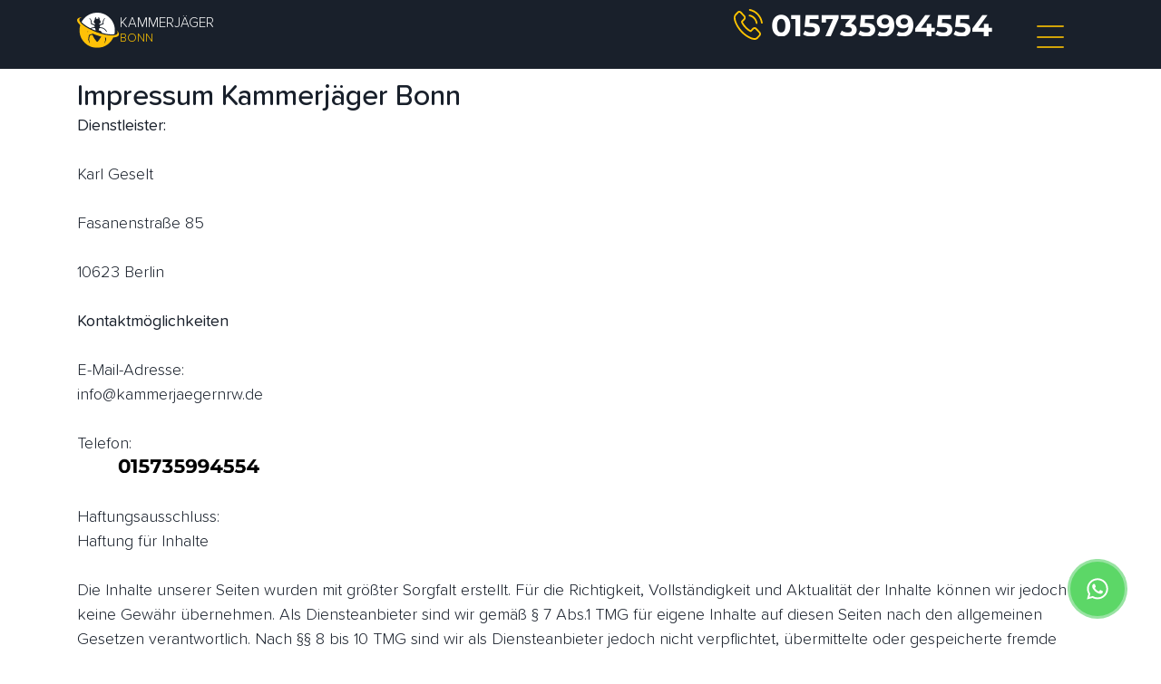

--- FILE ---
content_type: text/html; charset=UTF-8
request_url: https://kammerjaeger-bonn-24.de/impressum/
body_size: 8422
content:

<!DOCTYPE html>
<html lang="de-DE">

<head>

	<meta charset="utf-8">
	<meta name="viewport" content="width=device-width, initial-scale=1, shrink-to-fit=no">
	<meta name="author" content="ERG">
	
	<link rel="apple-touch-icon" sizes="180x180" href="https://kammerjaeger-bonn-24.de/wp-content/themes/kammerjaegerbrd/img/favicon/apple-touch-icon.png">
	<link rel="icon" type="image/png" sizes="32x32" href="https://kammerjaeger-bonn-24.de/wp-content/themes/kammerjaegerbrd/img/favicon/favicon-32x32.png">
	<link rel="icon" type="image/png" sizes="16x16" href="https://kammerjaeger-bonn-24.de/wp-content/themes/kammerjaegerbrd/img/favicon/favicon-16x16.png">
	<link rel="manifest" href="https://kammerjaeger-bonn-24.de/wp-content/themes/kammerjaegerbrd/img/favicon/site.webmanifest">
	<link rel="mask-icon" href="https://kammerjaeger-bonn-24.de/wp-content/themes/kammerjaegerbrd/img/favicon/safari-pinned-tab.svg" color="#5bbad5">
	<link rel="shortcut icon" href="https://kammerjaeger-bonn-24.de/wp-content/themes/kammerjaegerbrd/img/favicon/favicon.ico">
	<meta name="msapplication-TileColor" content="#2d89ef">
	<meta name="msapplication-config" content="https://kammerjaeger-bonn-24.de/wp-content/themes/kammerjaegerbrd/img/favicon/browserconfig.xml">
	<meta name="theme-color" content="#ffffff">
	

	
	
	<script>(function(w,d,s,l,i){w[l]=w[l]||[];w[l].push({'gtm.start':new Date().getTime(),event:'gtm.js'});var f=d.getElementsByTagName(s)[0],j=d.createElement(s),dl=l!='dataLayer'?'&l='+l:'';j.async=!0;j.src='https://www.googletagmanager.com/gtm.js?id='+i+dl;f.parentNode.insertBefore(j,f)})(window,document,'script','dataLayer','GTM-NVRCSR3')</script>
	

		<title>Impressum | Kammerjäger Bonn – Schädlingsbekämpfung 24h</title>
<meta name='robots' content='max-image-preview:large' />
	<style>img:is([sizes="auto" i],[sizes^="auto," i]){contain-intrinsic-size:3000px 1500px}</style>
	


<meta name="description"  content="Rechtliche Angaben zu Kammerjäger Bonn 24h. Offizielle Informationen zum Anbieter, Kontaktdaten und Verantwortlichen gemäß §5 TMG." />

<script type="application/ld+json" class="aioseop-schema">{"@context":"https://schema.org","@graph":[{"@type":"Organization","@id":"https://kammerjaeger-bonn-24.de/#organization","url":"https://kammerjaeger-bonn-24.de/","name":"Bonn","sameAs":[]},{"@type":"WebSite","@id":"https://kammerjaeger-bonn-24.de/#website","url":"https://kammerjaeger-bonn-24.de/","name":"Bonn","publisher":{"@id":"https://kammerjaeger-bonn-24.de/#organization"}},{"@type":"WebPage","@id":"https://kammerjaeger-bonn-24.de/impressum/#webpage","url":"https://kammerjaeger-bonn-24.de/impressum/","inLanguage":"ru-RU","name":"Impressum Kammerjäger Bonn","isPartOf":{"@id":"https://kammerjaeger-bonn-24.de/#website"},"breadcrumb":{"@id":"https://kammerjaeger-bonn-24.de/impressum/#breadcrumblist"},"description":"Rechtliche Angaben zu Kammerjäger Bonn 24h. Offizielle Informationen zum Anbieter, Kontaktdaten und Verantwortlichen gemäß §5 TMG.","datePublished":"2022-06-15T13:41:19+03:00","dateModified":"2025-10-28T21:17:02+03:00"},{"@type":"BreadcrumbList","@id":"https://kammerjaeger-bonn-24.de/impressum/#breadcrumblist","itemListElement":[{"@type":"ListItem","position":1,"item":{"@type":"WebPage","@id":"https://kammerjaeger-bonn-24.de/","url":"https://kammerjaeger-bonn-24.de/","name":"test"}},{"@type":"ListItem","position":2,"item":{"@type":"WebPage","@id":"https://kammerjaeger-bonn-24.de/impressum/","url":"https://kammerjaeger-bonn-24.de/impressum/","name":"Impressum Kammerjäger Bonn"}}]}]}</script>
<link rel="canonical" href="https://kammerjaeger-bonn-24.de/impressum/" />

<link rel='stylesheet' id='wpacu-combined-css-head-1' href='https://kammerjaeger-bonn-24.de/wp-content/cache/asset-cleanup/css/head-e31a5445036c36e3cca749a95fedf10375c85d5b.css' type='text/css' media='all' />
<style id='classic-theme-styles-inline-css'>/*! This file is auto-generated */
.wp-block-button__link{color:#fff;background-color:#32373c;border-radius:9999px;box-shadow:none;text-decoration:none;padding:calc(.667em + 2px) calc(1.333em + 2px);font-size:1.125em}.wp-block-file__button{background:#32373c;color:#fff;text-decoration:none}</style>
<style id='global-styles-inline-css'>:root{--wp--preset--aspect-ratio--square:1;--wp--preset--aspect-ratio--4-3:4/3;--wp--preset--aspect-ratio--3-4:3/4;--wp--preset--aspect-ratio--3-2:3/2;--wp--preset--aspect-ratio--2-3:2/3;--wp--preset--aspect-ratio--16-9:16/9;--wp--preset--aspect-ratio--9-16:9/16;--wp--preset--color--black:#000000;--wp--preset--color--cyan-bluish-gray:#abb8c3;--wp--preset--color--white:#ffffff;--wp--preset--color--pale-pink:#f78da7;--wp--preset--color--vivid-red:#cf2e2e;--wp--preset--color--luminous-vivid-orange:#ff6900;--wp--preset--color--luminous-vivid-amber:#fcb900;--wp--preset--color--light-green-cyan:#7bdcb5;--wp--preset--color--vivid-green-cyan:#00d084;--wp--preset--color--pale-cyan-blue:#8ed1fc;--wp--preset--color--vivid-cyan-blue:#0693e3;--wp--preset--color--vivid-purple:#9b51e0;--wp--preset--gradient--vivid-cyan-blue-to-vivid-purple:linear-gradient(135deg,rgba(6,147,227,1) 0%,rgb(155,81,224) 100%);--wp--preset--gradient--light-green-cyan-to-vivid-green-cyan:linear-gradient(135deg,rgb(122,220,180) 0%,rgb(0,208,130) 100%);--wp--preset--gradient--luminous-vivid-amber-to-luminous-vivid-orange:linear-gradient(135deg,rgba(252,185,0,1) 0%,rgba(255,105,0,1) 100%);--wp--preset--gradient--luminous-vivid-orange-to-vivid-red:linear-gradient(135deg,rgba(255,105,0,1) 0%,rgb(207,46,46) 100%);--wp--preset--gradient--very-light-gray-to-cyan-bluish-gray:linear-gradient(135deg,rgb(238,238,238) 0%,rgb(169,184,195) 100%);--wp--preset--gradient--cool-to-warm-spectrum:linear-gradient(135deg,rgb(74,234,220) 0%,rgb(151,120,209) 20%,rgb(207,42,186) 40%,rgb(238,44,130) 60%,rgb(251,105,98) 80%,rgb(254,248,76) 100%);--wp--preset--gradient--blush-light-purple:linear-gradient(135deg,rgb(255,206,236) 0%,rgb(152,150,240) 100%);--wp--preset--gradient--blush-bordeaux:linear-gradient(135deg,rgb(254,205,165) 0%,rgb(254,45,45) 50%,rgb(107,0,62) 100%);--wp--preset--gradient--luminous-dusk:linear-gradient(135deg,rgb(255,203,112) 0%,rgb(199,81,192) 50%,rgb(65,88,208) 100%);--wp--preset--gradient--pale-ocean:linear-gradient(135deg,rgb(255,245,203) 0%,rgb(182,227,212) 50%,rgb(51,167,181) 100%);--wp--preset--gradient--electric-grass:linear-gradient(135deg,rgb(202,248,128) 0%,rgb(113,206,126) 100%);--wp--preset--gradient--midnight:linear-gradient(135deg,rgb(2,3,129) 0%,rgb(40,116,252) 100%);--wp--preset--font-size--small:13px;--wp--preset--font-size--medium:20px;--wp--preset--font-size--large:36px;--wp--preset--font-size--x-large:42px;--wp--preset--spacing--20:0.44rem;--wp--preset--spacing--30:0.67rem;--wp--preset--spacing--40:1rem;--wp--preset--spacing--50:1.5rem;--wp--preset--spacing--60:2.25rem;--wp--preset--spacing--70:3.38rem;--wp--preset--spacing--80:5.06rem;--wp--preset--shadow--natural:6px 6px 9px rgba(0, 0, 0, 0.2);--wp--preset--shadow--deep:12px 12px 50px rgba(0, 0, 0, 0.4);--wp--preset--shadow--sharp:6px 6px 0px rgba(0, 0, 0, 0.2);--wp--preset--shadow--outlined:6px 6px 0px -3px rgba(255, 255, 255, 1), 6px 6px rgba(0, 0, 0, 1);--wp--preset--shadow--crisp:6px 6px 0px rgba(0, 0, 0, 1)}:where(.is-layout-flex){gap:.5em}:where(.is-layout-grid){gap:.5em}body .is-layout-flex{display:flex}.is-layout-flex{flex-wrap:wrap;align-items:center}.is-layout-flex>:is(*,div){margin:0}body .is-layout-grid{display:grid}.is-layout-grid>:is(*,div){margin:0}:where(.wp-block-columns.is-layout-flex){gap:2em}:where(.wp-block-columns.is-layout-grid){gap:2em}:where(.wp-block-post-template.is-layout-flex){gap:1.25em}:where(.wp-block-post-template.is-layout-grid){gap:1.25em}.has-black-color{color:var(--wp--preset--color--black)!important}.has-cyan-bluish-gray-color{color:var(--wp--preset--color--cyan-bluish-gray)!important}.has-white-color{color:var(--wp--preset--color--white)!important}.has-pale-pink-color{color:var(--wp--preset--color--pale-pink)!important}.has-vivid-red-color{color:var(--wp--preset--color--vivid-red)!important}.has-luminous-vivid-orange-color{color:var(--wp--preset--color--luminous-vivid-orange)!important}.has-luminous-vivid-amber-color{color:var(--wp--preset--color--luminous-vivid-amber)!important}.has-light-green-cyan-color{color:var(--wp--preset--color--light-green-cyan)!important}.has-vivid-green-cyan-color{color:var(--wp--preset--color--vivid-green-cyan)!important}.has-pale-cyan-blue-color{color:var(--wp--preset--color--pale-cyan-blue)!important}.has-vivid-cyan-blue-color{color:var(--wp--preset--color--vivid-cyan-blue)!important}.has-vivid-purple-color{color:var(--wp--preset--color--vivid-purple)!important}.has-black-background-color{background-color:var(--wp--preset--color--black)!important}.has-cyan-bluish-gray-background-color{background-color:var(--wp--preset--color--cyan-bluish-gray)!important}.has-white-background-color{background-color:var(--wp--preset--color--white)!important}.has-pale-pink-background-color{background-color:var(--wp--preset--color--pale-pink)!important}.has-vivid-red-background-color{background-color:var(--wp--preset--color--vivid-red)!important}.has-luminous-vivid-orange-background-color{background-color:var(--wp--preset--color--luminous-vivid-orange)!important}.has-luminous-vivid-amber-background-color{background-color:var(--wp--preset--color--luminous-vivid-amber)!important}.has-light-green-cyan-background-color{background-color:var(--wp--preset--color--light-green-cyan)!important}.has-vivid-green-cyan-background-color{background-color:var(--wp--preset--color--vivid-green-cyan)!important}.has-pale-cyan-blue-background-color{background-color:var(--wp--preset--color--pale-cyan-blue)!important}.has-vivid-cyan-blue-background-color{background-color:var(--wp--preset--color--vivid-cyan-blue)!important}.has-vivid-purple-background-color{background-color:var(--wp--preset--color--vivid-purple)!important}.has-black-border-color{border-color:var(--wp--preset--color--black)!important}.has-cyan-bluish-gray-border-color{border-color:var(--wp--preset--color--cyan-bluish-gray)!important}.has-white-border-color{border-color:var(--wp--preset--color--white)!important}.has-pale-pink-border-color{border-color:var(--wp--preset--color--pale-pink)!important}.has-vivid-red-border-color{border-color:var(--wp--preset--color--vivid-red)!important}.has-luminous-vivid-orange-border-color{border-color:var(--wp--preset--color--luminous-vivid-orange)!important}.has-luminous-vivid-amber-border-color{border-color:var(--wp--preset--color--luminous-vivid-amber)!important}.has-light-green-cyan-border-color{border-color:var(--wp--preset--color--light-green-cyan)!important}.has-vivid-green-cyan-border-color{border-color:var(--wp--preset--color--vivid-green-cyan)!important}.has-pale-cyan-blue-border-color{border-color:var(--wp--preset--color--pale-cyan-blue)!important}.has-vivid-cyan-blue-border-color{border-color:var(--wp--preset--color--vivid-cyan-blue)!important}.has-vivid-purple-border-color{border-color:var(--wp--preset--color--vivid-purple)!important}.has-vivid-cyan-blue-to-vivid-purple-gradient-background{background:var(--wp--preset--gradient--vivid-cyan-blue-to-vivid-purple)!important}.has-light-green-cyan-to-vivid-green-cyan-gradient-background{background:var(--wp--preset--gradient--light-green-cyan-to-vivid-green-cyan)!important}.has-luminous-vivid-amber-to-luminous-vivid-orange-gradient-background{background:var(--wp--preset--gradient--luminous-vivid-amber-to-luminous-vivid-orange)!important}.has-luminous-vivid-orange-to-vivid-red-gradient-background{background:var(--wp--preset--gradient--luminous-vivid-orange-to-vivid-red)!important}.has-very-light-gray-to-cyan-bluish-gray-gradient-background{background:var(--wp--preset--gradient--very-light-gray-to-cyan-bluish-gray)!important}.has-cool-to-warm-spectrum-gradient-background{background:var(--wp--preset--gradient--cool-to-warm-spectrum)!important}.has-blush-light-purple-gradient-background{background:var(--wp--preset--gradient--blush-light-purple)!important}.has-blush-bordeaux-gradient-background{background:var(--wp--preset--gradient--blush-bordeaux)!important}.has-luminous-dusk-gradient-background{background:var(--wp--preset--gradient--luminous-dusk)!important}.has-pale-ocean-gradient-background{background:var(--wp--preset--gradient--pale-ocean)!important}.has-electric-grass-gradient-background{background:var(--wp--preset--gradient--electric-grass)!important}.has-midnight-gradient-background{background:var(--wp--preset--gradient--midnight)!important}.has-small-font-size{font-size:var(--wp--preset--font-size--small)!important}.has-medium-font-size{font-size:var(--wp--preset--font-size--medium)!important}.has-large-font-size{font-size:var(--wp--preset--font-size--large)!important}.has-x-large-font-size{font-size:var(--wp--preset--font-size--x-large)!important}:where(.wp-block-post-template.is-layout-flex){gap:1.25em}:where(.wp-block-post-template.is-layout-grid){gap:1.25em}:where(.wp-block-columns.is-layout-flex){gap:2em}:where(.wp-block-columns.is-layout-grid){gap:2em}:root :where(.wp-block-pullquote){font-size:1.5em;line-height:1.6}</style>
<style   data-wpacu-inline-css-file='1'>
/*!/wp-content/plugins/alfa-tools/public/css/alfa-tools-public.css*/.whatsapp-pulsating-icon{position:fixed;width:60px;height:60px;bottom:40px;right:40px;background-color:#5cd767;color:#fff;border-radius:50%;text-align:center;font-size:30px;box-shadow:2px 2px 6px rgba(0,0,0,.4);z-index:1000;cursor:pointer;display:flex;align-items:center;justify-content:center;animation:pulse 1.5s infinite}@keyframes pulse{0%{box-shadow:0 0 0 0 rgba(72,206,89,.7)}70%{box-shadow:0 0 0 15px rgba(72,206,89,0)}100%{box-shadow:0 0 0 0 rgba(72,206,89,0)}}
</style>
<style   data-wpacu-inline-css-file='1'>
/*!/wp-content/themes/kammerjaegerbrd/css/fonts.css*/@font-face{font-family:'proxima-soft';src:local('proxima-soft'),url(/wp-content/themes/kammerjaegerbrd/css/fonts/ProximaSoftLight.ttf) format('truetype'),url('/wp-content/themes/kammerjaegerbrd/css/fonts/ProximaSoftLight.eot?#iefix') format('embedded-opentype'),url(/wp-content/themes/kammerjaegerbrd/css/fonts/ProximaSoftLight.woff) format('woff');font-weight:100;font-style:normal;font-display:swap}@font-face{font-family:'proxima-soft';src:local('proxima-soft'),url(/wp-content/themes/kammerjaegerbrd/css/fonts/ProximaSoft-Regular.ttf) format('truetype'),url('/wp-content/themes/kammerjaegerbrd/css/fonts/ProximaSoft-Regular.eot?#iefix') format('embedded-opentype'),url(/wp-content/themes/kammerjaegerbrd/css/fonts/ProximaSoft-Regular.woff) format('woff');font-weight:400;font-style:normal;font-display:swap}@font-face{font-family:'proxima-soft';src:local('proxima-soft'),url(/wp-content/themes/kammerjaegerbrd/css/fonts/ProximaSoft-Medium.ttf) format('truetype'),url('/wp-content/themes/kammerjaegerbrd/css/fonts/ProximaSoft-Medium.eot?#iefix') format('embedded-opentype'),url(/wp-content/themes/kammerjaegerbrd/css/fonts/ProximaSoft-Medium.woff) format('woff');font-weight:500;font-style:normal;font-display:swap}@font-face{font-family:'proxima-soft';src:local('proxima-soft'),url(/wp-content/themes/kammerjaegerbrd/css/fonts/ProximaSoft-Bold.ttf) format('truetype'),url('/wp-content/themes/kammerjaegerbrd/css/fonts/ProximaSoft-Bold.eot?#iefix') format('embedded-opentype'),url(/wp-content/themes/kammerjaegerbrd/css/fonts/ProximaSoft-Bold.woff) format('woff');font-weight:700;font-style:normal;font-display:swap}@font-face{font-family:'proxima-soft';src:local('proxima-soft'),url(/wp-content/themes/kammerjaegerbrd/css/fonts/ProximaSoft-SemiBold.ttf) format('truetype'),url('/wp-content/themes/kammerjaegerbrd/css/fonts/ProximaSoft-SemiBold.eot?#iefix') format('embedded-opentype'),url(/wp-content/themes/kammerjaegerbrd/css/fonts/ProximaSoft-SemiBold.woff) format('woff');font-weight:600;font-style:normal;font-display:swap}
</style>




<script id="wp-api-request-js-extra">var wpApiSettings={"root":"https:\/\/kammerjaeger-bonn-24.de\/wp-json\/","nonce":"e8496232c9","versionString":"wp\/v2\/"}</script>
<script id="alfa-tools-js-extra">var REST_API_data={"root":"https:\/\/kammerjaeger-bonn-24.de\/wp-json\/","nonce":"d408e96e80"}</script>
<script id='wpacu-combined-js-head-group-1' src='https://kammerjaeger-bonn-24.de/wp-content/cache/asset-cleanup/js/head-a2bdea76529a761b60899bb835e2925b456ab0b2.js'></script>

	<meta name="theme-color" content="#ffffff">
	<meta name="google-site-verification" content="X6vG6R94evEZgkcngAZP5hPgVSRq5_GzDjW67SQPydI" />
</head>

<body>
	
	<noscript><iframe src="https://www.googletagmanager.com/ns.html?id=GTM-NVRCSR3"
			height="0" width="0" style="display:none;visibility:hidden"></iframe></noscript>
	

	
	<header class="fixed-top">

		<div class="container">
			<div class="row">
				<div class="col-lg-4 align-self-center mob-logo">
					<a href="https://kammerjaeger-bonn-24.de">
						<div class="logo">
							<div class="logo__wrapper">
								<img class="logo__img" src="https://kammerjaeger-bonn-24.de/wp-content/themes/kammerjaegerbrd/img/logo-zhuk.svg" alt="logo">
								<div class="logo__text-wrapper">
									<span class="logo__text">Kammerjäger</span>
									<span class="logo__text yellow">Bonn</span>
								</div>
							</div>
						</div>
					</a>
				</div>
				<div id="navbar-spacer"></div>
				<div class="col-lg-7 mob-phone d-lg-block d-none align-content-center">
					<span class="number">
						<a href="#" class="phone-button d-flex"><img src="https://kammerjaeger-aachen-24.de/wp-content/uploads/2022/06/phone-yellow.svg" alt="phone" width="34" height="34" class="phone-btn-img mr-2"><span class="phone-button__number"></span></a>
					</span>
				</div>
				<div class="col-lg-1 align-self-center mob-menu">
					<input id="burger-toggle" type="checkbox" />
					<label class="burger" for="burger-toggle"><i></i><i></i><i></i></label>
					<div class="menu-screen">
						<nav>
							<ul>
								<li><a href="https://kammerjaeger-bonn-24.de/">Startseite</a></li>
								<li><a href="https://kammerjaeger-bonn-24.de/kammerjaeger-in/">Einsatzgebiete</a></li>
								
								<li><a href="https://kammerjaeger-bonn-24.de/kontakt/">Kontakt</a></li>
								<li><a href="https://kammerjaeger-bonn-24.de/impressum/">Impressum</a></li>

							</ul>
						</nav>
					</div>
				</div>
			</div>
		</div>
	</header>





<main>
	<section class="spacing mt-5">
		<section class="section form-block">
			<div class="container">
				<h1 class="mt-0">Impressum Kammerjäger Bonn</h1>
				<p><strong>Dienstleister:</strong></p><br>
                <p>Karl Geselt</p><br>
                <p>Fasanenstraße 85</p><br>
                <p>10623 Berlin</p><br>
                <p><strong>Kontaktmöglichkeiten</strong></p><br>
                <p>E-Mail-Adresse:</p>
                <p><a href="/cdn-cgi/l/email-protection" class="__cf_email__" data-cfemail="3f565159507f545e52525a4d555e5a585a4d514d48115b5a">[email&#160;protected]</a></p><br>
                <p>Telefon: </p>
                <p><a href="#" class="phone-button"><span class="phone-button__number rem inverse"></span></a></p><br>
                <p>Haftungsausschluss:<br>Haftung für Inhalte</p><br>
                <p>Die Inhalte unserer Seiten wurden mit größter Sorgfalt erstellt. Für die Richtigkeit, Vollständigkeit und Aktualität der Inhalte können wir jedoch keine Gewähr übernehmen. Als Diensteanbieter sind wir gemäß § 7 Abs.1 TMG für eigene Inhalte auf diesen Seiten nach den allgemeinen Gesetzen verantwortlich. Nach §§ 8 bis 10 TMG sind wir als Diensteanbieter jedoch nicht verpflichtet, übermittelte oder gespeicherte fremde Informationen zu überwachen oder nach Umständen zu forschen, die auf eine rechtswidrige Tätigkeit hinweisen. Verpflichtungen zur Entfernung oder Sperrung der Nutzung von Informationen nach den allgemeinen Gesetzen bleiben hiervon unberührt. Eine diesbezügliche Haftung ist jedoch erst ab dem Zeitpunkt der Kenntnis einer konkreten Rechtsverletzung möglich. Bei Bekanntwerden von entsprechenden Rechtsverletzungen werden wir diese Inhalte umgehend entfernen.</p><br>
                <p>Haftung für Links</p><br>
                <p>Unser Angebot enthält Links zu externen Webseiten Dritter, auf deren Inhalte wir keinen Einfluss haben. Deshalb können wir für diese fremden Inhalte auch keine Gewähr übernehmen. Für die Inhalte der verlinkten Seiten ist stets der jeweilige Anbieter oder Betreiber der Seiten verantwortlich. Die verlinkten Seiten wurden zum Zeitpunkt der Verlinkung auf mögliche Rechtsverstöße überprüft. Rechtswidrige Inhalte waren zum Zeitpunkt der Verlinkung nicht erkennbar. Eine permanente inhaltliche Kontrolle der verlinkten Seiten ist jedoch ohne konkrete Anhaltspunkte einer Rechtsverletzung nicht zumutbar. Bei Bekanntwerden von Rechtsverletzungen werden wir derartige Links umgehend entfernen.</p><br>
                <p>Urheberrecht</p><br>
                <p>Die durch die Seitenbetreiber erstellten Inhalte und Werke auf diesen Seiten unterliegen dem deutschen Urheberrecht. Die Vervielfältigung, Bearbeitung, Verbreitung und jede Art der Verwertung außerhalb der Grenzen des Urheberrechtes bedürfen der schriftlichen Zustimmung des jeweiligen Autors bzw. Erstellers. Downloads und Kopien dieser Seite sind nur für den privaten, nicht kommerziellen Gebrauch gestattet. Soweit die Inhalte auf dieser Seite nicht vom Betreiber erstellt wurden, werden die Urheberrechte Dritter beachtet. Insbesondere werden Inhalte Dritter als solche gekennzeichnet. Sollten Sie trotzdem auf eine Urheberrechtsverletzung aufmerksam werden, bitten wir um einen entsprechenden Hinweis. Bei Bekanntwerden von Rechtsverletzungen werden wir derartige Inhalte umgehend entfernen.</p><br>
                <p>Bitte: Keine Abmahnung ohne vorherigen Kontakt!</p><br>
                <p>Sollten Inhalt oder Aufmachung dieser Seiten fremde Rechte Dritter oder gesetzliche Bestimmungen verletzen, so bitten wir um eine entsprechende Nachricht ohne Kostennote.</p><br>
                <p>Die Beseitigung einer möglicherweise von diesen Seiten ausgehenden Schutzrechtverletzung durch Schutzrecht-Inhaber/innen selbst darf nicht ohne Zustimmung stattfinden. Wir garantieren, dass die zu Recht beanstandeten Passagen unverzüglich entfernt werden, ohne dass von Ihrer Seite die Einschaltung eines Rechtsbeistandes erforderlich ist. Dennoch von Ihnen ohne vorherige Kontaktaufnahme ausgelöste Kosten werden wir vollumfänglich zurückweisen und gegebenenfalls Gegenklage wegen Verletzung vorgenannter Bestimmungen einreichen. Vielen Dank für Ihr Verständnis.</p><br>
                <p>Marken- und Warenzeichen</p><br>
                <p>In diesem Internetangebot aufgeführten bzw. durch Dritte geschützten Marken- und Warenzeichen unterliegen uneingeschränkt den Bestimmungen des jeweils gültigen Kennzeichenrechts und den Besitzrechten der jeweiligen eingetragenen Eigentümer.</p>
			</div>
		</section>

	</section>
</main>







<section class="dark-bg footer">
        <div class="container">
                <div class="row justify-content-center">
                        <div class="col-lg-12 text-center areas">
                                <div class="logo">
                                        <div class="logo__wrapper">
                                                <img class="logo__img" src="https://kammerjaeger-ahaus.de/wp-content/themes/kammerjaegerbrd/img/logo-zhuk.svg" alt="logo">
                                                <div class="logo__text-wrapper">
                                                        <span class="logo__text">Kammerjäger</span>
                                                        <span class="logo__text yellow">Bonn</span>
                                                </div>
                                        </div>
                                </div>
                                                        </div>
                </div>

                
                                

                </section> 









<a href="#" class="phone-button">
        <div class="number-wrap sticky-number text-center">
                <p>Schädlingsbekämpfung Bonn</p>
                <div class="number">
                        <i class="fas fa-phone-alt"></i>
                        <h2><span class="mob">Gleich Anrufen</span></h2>
                </div>
        </div>
</a>

<div class="geo-modal">
        <div class="geo-modal__overlay"></div>
        <div class="geo-modal__loader">
                <svg viewBox="-25 -25 100 100" preserveAspectRatio>
                        <defs>
                                <linearGradient id="gr-simple" x1="0" y1="0" x2="100%" y2="100%">
                                        <stop stop-color="rgba(255,255,255,.2)" offset="10%" />
                                        <stop stop-color="rgba(255,255,255,.7)" offset="90%" />
                                </linearGradient>
                        </defs>
                        <circle class="cls-1" cx="26" cy="27" r="26" stroke="url(#gr-simple)" />
                        <path class="cls-2" d="M25,0A24.92,24.92,0,0,1,42.68,7.32" transform="translate(1 2)">
                                <animateTransform
                                        attributeName="transform"
                                        type="rotate"
                                        dur="1s"
                                        from="0 26 27"
                                        to="360 26 27"
                                        repeatCount="indefinite" />
                        </path>
                </svg>
        </div>
        <div class="geo-modal__modal modal h-auto">
                <div class="modal__close-button">&times;</div>
                <div class="modal__wrapper">
                        <div class="modal__title">
                        	                        		Kammerjäger in Ihrer Nähe gefunden. Rufen Sie uns zur Auftragserteilung an.
                        	                        </div>
                        <div class="modal__content">
                                <a class="phone-button call-button" href="#">
                                        <i aria-hidden="true" class="fas fa-phone"></i>
                                        <span class="phone-button__number rem inverse"></span>
                                </a>
                        </div>
                </div>
        </div>
</div>


<script data-cfasync="false" src="/cdn-cgi/scripts/5c5dd728/cloudflare-static/email-decode.min.js"></script><script type="speculationrules">
{"prefetch":[{"source":"document","where":{"and":[{"href_matches":"\/*"},{"not":{"href_matches":["\/wp-*.php","\/wp-admin\/*","\/wp-content\/uploads\/*","\/wp-content\/*","\/wp-content\/plugins\/*","\/wp-content\/themes\/kammerjaegerbrd\/*","\/*\\?(.+)"]}},{"not":{"selector_matches":"a[rel~=\"nofollow\"]"}},{"not":{"selector_matches":".no-prefetch, .no-prefetch a"}}]},"eagerness":"conservative"}]}
</script>
		<a id="custom-whatsapp-icon" data-phone="4915510411211" class="whatsapp-pulsating-icon" href="javascript:void(0);" aria-label="WhatsApp">
			<svg xmlns="http://www.w3.org/2000/svg" width="32" height="32" viewBox="0 0 46 46" fill="none" aria-hidden="true" focusable="false">
				<path d="M34.9046 11.0658C31.7461 7.92972 27.5456 6.20177 23.0701 6.20001C13.8489 6.20001 6.34398 13.6424 6.34029 22.7903C6.3391 25.7145 7.10946 28.5688 8.57344 31.0848L6.20001 39.6825L15.0687 37.3753C17.5123 38.697 20.2634 39.3936 23.0635 39.3948H23.0704C32.2906 39.3948 39.7963 31.9515 39.8 22.8035C39.8018 18.3703 38.0633 14.2018 34.9046 11.0658ZM23.0704 36.5927H23.0647C20.5695 36.5917 18.1223 35.927 15.9874 34.6705L15.4796 34.3717L10.2168 35.7408L11.6215 30.6521L11.2908 30.1303C9.89889 27.9347 9.16375 25.397 9.16484 22.7914C9.16785 15.1881 15.4057 9.00218 23.0757 9.00218C26.7897 9.00358 30.281 10.4399 32.9064 13.0464C35.5317 15.653 36.9767 19.1177 36.9753 22.8025C36.9723 30.4064 30.7345 36.5927 23.0704 36.5927ZM30.6976 26.2646C30.2795 26.0571 28.2244 25.0542 27.8412 24.9158C27.458 24.7774 27.1794 24.7083 26.9006 25.1234C26.622 25.5384 25.8209 26.4722 25.577 26.7488C25.3332 27.0255 25.0893 27.0601 24.6713 26.8526C24.2533 26.6451 22.9064 26.2073 21.3097 24.795C20.0671 23.6959 19.2281 22.3382 18.9843 21.9231C18.7404 21.508 18.9584 21.2837 19.1676 21.077C19.3556 20.8913 19.5856 20.5928 19.7946 20.3507C20.0036 20.1087 20.0733 19.9357 20.2126 19.6591C20.352 19.3824 20.2823 19.1402 20.1778 18.9328C20.0733 18.7253 19.2373 16.6847 18.8889 15.8547C18.5496 15.0463 18.2049 15.1557 17.9484 15.143C17.7048 15.131 17.4258 15.1284 17.1472 15.1284C16.8686 15.1284 16.4157 15.2322 16.0325 15.6472C15.6494 16.0622 14.5695 17.0652 14.5695 19.1057C14.5695 21.1462 16.0673 23.1175 16.2764 23.3941C16.4854 23.6708 19.224 27.8582 23.4173 29.6539C24.4147 30.081 25.1933 30.3361 25.8004 30.5272C26.8018 30.8426 27.713 30.7981 28.4334 30.6914C29.2365 30.5724 30.9065 29.6886 31.2549 28.7202C31.6033 27.7518 31.6033 26.9218 31.4987 26.7489C31.3942 26.5759 31.1156 26.4722 30.6976 26.2646Z" fill="white"></path>
			</svg>
		</a>
				<script   src="https://kammerjaeger-bonn-24.de/wp-content/cache/asset-cleanup/js/item/kammerjaegerbrd__js__navigation-js-vbeecaf6ebdb8f0447764b2fdf260e7f56e5cda30.js" id="kammerjaegerbrd-navigation-js"></script>

<script defer src="https://static.cloudflareinsights.com/beacon.min.js/vcd15cbe7772f49c399c6a5babf22c1241717689176015" integrity="sha512-ZpsOmlRQV6y907TI0dKBHq9Md29nnaEIPlkf84rnaERnq6zvWvPUqr2ft8M1aS28oN72PdrCzSjY4U6VaAw1EQ==" data-cf-beacon='{"version":"2024.11.0","token":"8b4139253f524d53b2962eca39cac4c0","r":1,"server_timing":{"name":{"cfCacheStatus":true,"cfEdge":true,"cfExtPri":true,"cfL4":true,"cfOrigin":true,"cfSpeedBrain":true},"location_startswith":null}}' crossorigin="anonymous"></script>
</body>

</html>
